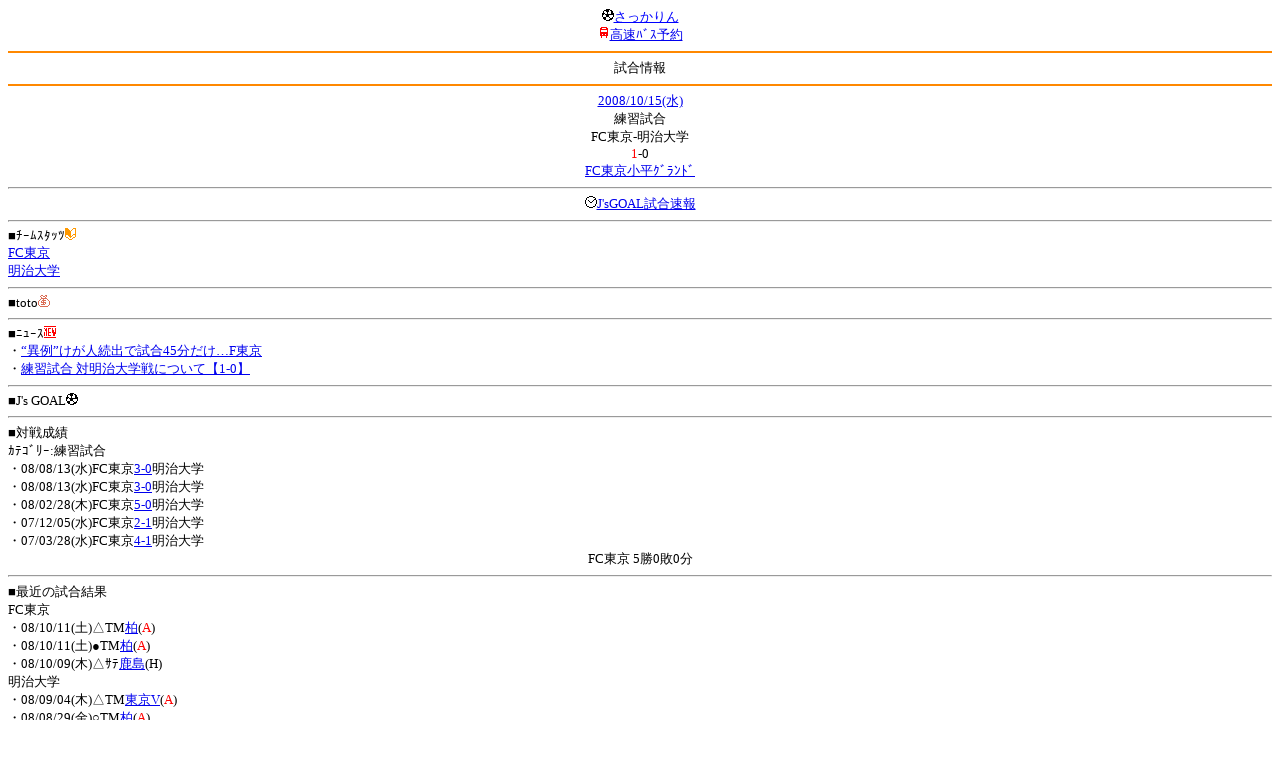

--- FILE ---
content_type: text/html; charset=Shift_JIS
request_url: http://soccer.phew.homeip.net/mb/match/info.php?mid=10681&cteam=%C8%D8%C5%C4&cstation=&csid=
body_size: 10012
content:
<html>
<!--match/info.php-->
<head>
<meta http-equiv="Content-Type" content="text/html; charset=Shift_JIS" />
<meta name="description" content="Jﾘｰｸﾞとｻｯｶｰ日本代表の総合情報ｻｲﾄ" />
<meta name="keywords" content="ｻｯｶｰ日本代表 Jﾘｰｸﾞ 試合 結果 toto ﾆｭｰｽ 選手名鑑 天気 路線検索 競技場 ｽﾀｼﾞｱﾑ ｱｸｾｽ 地図 2ちゃんねる ﾁｹｯﾄ 故障者 移籍" /><title>試合情報</title></head>
<body><font size="-1">
<a id="top" name="top"></a><center><img src="/mb/img/emoji/25.gif" width="12" height="12" border="0" /><a href="/mb/?cteam=%C8%D8%C5%C4&cstation=&csid="><font color="blue">さっかりん</font></a><br /><img src="/mb/img/emoji/35.gif" width="12" height="12" border="0" /><a href="http://hb.afl.rakuten.co.jp/hsc/0a11d60c.1fd591c3.0a11d58c.3b6a1b97/">高速ﾊﾞｽ予約</a><hr color="#ff8800" />試合情報<hr color="#ff8800" /></center><center>
<a href="../schedule/daily/index.php?type=match&date=2008-10-15&cteam=%C8%D8%C5%C4&cstation=&csid=">2008/10/15(水)</a><br />
練習試合<br />
FC東京-明治大学<br />
<font color="red">1</font>-0<br />
<a href="../stadium/info.php?id=69&cteam=%C8%D8%C5%C4&cstation=&csid=">FC東京小平ｸﾞﾗﾝﾄﾞ</a><hr />
<img src="/mb/img/emoji/176.gif" width="12" height="12" border="0" /><a href="http://www.jsgoal.jp/score/score_all.html">J&apos;sGOAL試合速報</a>
<hr />
</center>
■ﾁｰﾑｽﾀｯﾂ<img src="/mb/img/emoji/70.gif" width="12" height="12" border="0" /><br />
<a href="time/index.php?mid=10681&team=FC%C5%EC%B5%FE&cteam=%C8%D8%C5%C4&cstation=&csid=">FC東京</a><br /><a href="time/index.php?mid=10681&team=%CC%C0%BC%A3%C2%E7%B3%D8&cteam=%C8%D8%C5%C4&cstation=&csid=">明治大学</a><br /><hr />
■toto<img src="/mb/img/emoji/186.gif" width="12" height="12" border="0" /><br />
<hr />
■ﾆｭｰｽ<img src="/mb/img/emoji/120.gif" width="12" height="12" border="0" /><br />
・<a href="http://hochi.yomiuri.co.jp/soccer/jleague/news/20081016-OHT1T00019.htm">“異例”けが人続出で試合45分だけ…F東京</a><br />・<a href="http://www.fctokyo.co.jp/home/index.phtml?cont=item&item=6895">練習試合 対明治大学戦について【1-0】</a><br /><hr />
■J&apos;s GOAL<img src="/mb/img/emoji/25.gif" width="12" height="12" border="0" /><br />
<hr />
■対戦成績<br />
ｶﾃｺﾞﾘｰ:練習試合<br />・08/08/13(水)FC東京<a href="info.php?mid=10380&cteam=%C8%D8%C5%C4&cstation=&csid=">3-0</a>明治大学<br />・08/08/13(水)FC東京<a href="info.php?mid=10396&cteam=%C8%D8%C5%C4&cstation=&csid=">3-0</a>明治大学<br />・08/02/28(木)FC東京<a href="info.php?mid=9738&cteam=%C8%D8%C5%C4&cstation=&csid=">5-0</a>明治大学<br />・07/12/05(水)FC東京<a href="info.php?mid=8713&cteam=%C8%D8%C5%C4&cstation=&csid=">2-1</a>明治大学<br />・07/03/28(水)FC東京<a href="info.php?mid=7835&cteam=%C8%D8%C5%C4&cstation=&csid=">4-1</a>明治大学<br /><center>FC東京 5勝0敗0分</center><hr />
■最近の試合結果<br />
FC東京<br />
・08/10/11(土)△TM<a href="/mb/match/info.php?mid=10686&cteam=%C8%D8%C5%C4&cstation=&csid=">柏</a>(<font color="red">A</font>)<br />・08/10/11(土)●TM<a href="/mb/match/info.php?mid=10658&cteam=%C8%D8%C5%C4&cstation=&csid=">柏</a>(<font color="red">A</font>)<br />・08/10/09(木)△ｻﾃ<a href="/mb/match/info.php?mid=10677&cteam=%C8%D8%C5%C4&cstation=&csid=">鹿島</a>(H)<br />明治大学<br />
・08/09/04(木)△TM<a href="/mb/match/info.php?mid=10475&cteam=%C8%D8%C5%C4&cstation=&csid=">東京V</a>(<font color="red">A</font>)<br />・08/08/29(金)○TM<a href="/mb/match/info.php?mid=10328&cteam=%C8%D8%C5%C4&cstation=&csid=">柏</a>(<font color="red">A</font>)<br />・08/08/20(水)△UNION Dream Challenge Cup<a href="/mb/match/info.php?mid=10417&cteam=%C8%D8%C5%C4&cstation=&csid=">神戸</a>(<font color="red">A</font>)<br /><hr />
・前の試合<img src="/mb/img/emoji/117.gif" width="12" height="12" border="0" /><br />
　┣<a href="rd.php?mode=back&mid=10681&team=FC%C5%EC%B5%FE&cteam=%C8%D8%C5%C4&cstation=&csid=">FC東京</a><br />
　┗<a href="rd.php?mode=back&mid=10681&team=%CC%C0%BC%A3%C2%E7%B3%D8&cteam=%C8%D8%C5%C4&cstation=&csid=">明治大学</a><br />
・次の試合<img src="/mb/img/emoji/173.gif" width="12" height="12" border="0" /><br />
　┣<a href="rd.php?mode=forward&mid=10681&team=FC%C5%EC%B5%FE&cteam=%C8%D8%C5%C4&cstation=&csid=">FC東京</a><br />
　┗<a href="rd.php?mode=forward&mid=10681&team=%CC%C0%BC%A3%C2%E7%B3%D8&cteam=%C8%D8%C5%C4&cstation=&csid=">明治大学</a><br />
<hr />
■天気<img src="/mb/img/emoji/1.gif" width="12" height="12" border="0" /><br />
・<a href="https://tenki.jp/forecast/3/16/">東京都の天気</a><hr />
■最寄り駅<img src="/mb/img/emoji/30.gif" width="12" height="12" border="0" /><br />
・小平駅<br />　┣<a href="https://transit.yahoo.co.jp/search/result?from=&to=%E5%B0%8F%E5%B9%B3&y=2008&m=10&d=15&hh=12&m1=0&m2=0&type=4">路線検索</a><br />　┗<a href="https://transit.yahoo.co.jp/search/result?from=%E5%B0%8F%E5%B9%B3&to=&y=2008&m=10&d=15&hh=&m1=&m2=&type=4">復路検索</a><br /><hr />
■ﾃﾚﾋﾞ<img src="/mb/img/emoji/77.gif" width="12" height="12" border="0" /><br />
<hr />
■ﾗｼﾞｵ<img src="/mb/img/emoji/146.gif" width="12" height="12" border="0" /><br />
<hr />
■ﾁｹｯﾄ<img src="/mb/img/emoji/65.gif" width="12" height="12" border="0" /><br />
<hr />
■検索<img src="/mb/img/emoji/119.gif" width="12" height="12" border="0" /><br />
・選手<img src="/mb/img/emoji/140.gif" width="12" height="12" border="0" /><br />
　┣<a href="../team/index.php?team=FC%C5%EC%B5%FE&cteam=%C8%D8%C5%C4&cstation=&csid=">FC東京</a><br />
　┗<a href="../team/index.php?team=%CC%C0%BC%A3%C2%E7%B3%D8&cteam=%C8%D8%C5%C4&cstation=&csid=">明治大学</a><br />
・ﾌﾟﾚｽﾘﾘｰｽ<img src="/mb/img/emoji/76.gif" width="12" height="12" border="0" /><br />
　┣<a href="../official/index.php?team=FC%C5%EC%B5%FE&cteam=%C8%D8%C5%C4&cstation=&csid=">FC東京</a><br />
　┗<a href="../official/index.php?team=%CC%C0%BC%A3%C2%E7%B3%D8&cteam=%C8%D8%C5%C4&cstation=&csid=">明治大学</a><br />
・ﾆｭｰｽ<img src="/mb/img/emoji/120.gif" width="12" height="12" border="0" /><br />
　┣<a href="../news/index.php?team=FC%C5%EC%B5%FE&cteam=%C8%D8%C5%C4&cstation=&csid=">FC東京</a><br />
　┗<a href="../news/index.php?team=%CC%C0%BC%A3%C2%E7%B3%D8&cteam=%C8%D8%C5%C4&cstation=&csid=">明治大学</a><br />
・Blog<img src="/mb/img/emoji/190.gif" width="12" height="12" border="0" /><br />
　┣<a href="../blog/index.php?team=FC%C5%EC%B5%FE&cteam=%C8%D8%C5%C4&cstation=&csid=">FC東京</a><br />
　┗<a href="../blog/index.php?team=%CC%C0%BC%A3%C2%E7%B3%D8&cteam=%C8%D8%C5%C4&cstation=&csid=">明治大学</a><br />
・故障者<img src="/mb/img/emoji/41.gif" width="12" height="12" border="0" /><br />
　┣<a href="../news/index.php?type=injury&team=FC%C5%EC%B5%FE&cteam=%C8%D8%C5%C4&cstation=&csid=">FC東京</a><br />
　┗<a href="../news/index.php?type=injury&team=%CC%C0%BC%A3%C2%E7%B3%D8&cteam=%C8%D8%C5%C4&cstation=&csid=">明治大学</a><br />
・移籍<img src="/mb/img/emoji/225.gif" width="12" height="12" border="0" /><br />
　┣<a href="../news/index.php?type=transfer&team=FC%C5%EC%B5%FE&cteam=%C8%D8%C5%C4&cstation=&csid=">FC東京</a><br />
　┗<a href="../news/index.php?type=transfer&team=%CC%C0%BC%A3%C2%E7%B3%D8&cteam=%C8%D8%C5%C4&cstation=&csid=">明治大学</a><br />
<hr />
<!--
■ﾁｹｯﾄ<img src="/mb/img/emoji/65.gif" width="12" height="12" border="0" /><br />
・<a href="http://mc.pia.jp/(_xproxy2_)/t/?_xpxi=IA0AwV...">ﾁｹｯﾄぴあ</a><br />
・<a href="http://eplus.jp/">ｲｰﾌﾟﾗｽ</a><br />
<hr />
-->
■ｽｹｼﾞｭｰﾙ<br />
・<a href="/match/vcs.php?id_10681=on&encode=sjis">携帯に登録</a><img src="/mb/img/emoji/105.gif" width="12" height="12" border="0" /><br />
・<a href="/mb/schedule/daily/index.php?type=match&date=2008-10-15&cteam=%C8%D8%C5%C4&cstation=&csid=">当日の試合一覧</a><img src="/mb/img/emoji/70.gif" width="12" height="12" border="0" /><br />
<!--・<a href="http://twitter.com/home?status=10%2F15%28%E6%B0%B4%2914%3A00%20%E7%B7%B4%E7%BF%92%E8%A9%A6%E5%90%88%20%20FC%E6%9D%B1%E4%BA%AC%20-%20%E6%98%8E%E6%B2%BB%E5%A4%A7%E5%AD%A6%20http%3A%2F%2Fsoccer.phew.homeip.net%2Fmatch%2Finfo_rd.php%3Fmid%3D10681">この試合をTwitterでつぶやく</a>-->
<p></p>
<a id="menu" name="menu"></a><hr color="#ff8800" /><img src="/mb/img/emoji/125.gif" width="12" height="12" border="0" /><a href="/mb/official/index.php?team=&cteam=%C8%D8%C5%C4&cstation=&csid=" accesskey="1"><font color="blue">ﾌﾟﾚｽﾘﾘｰｽ<img src="/mb/img/emoji/76.gif" width="12" height="12" border="0" /></font></a><br /><img src="/mb/img/emoji/126.gif" width="12" height="12" border="0" /><a href="/mb/news/index.php?team=&cteam=%C8%D8%C5%C4&cstation=&csid=" accesskey="2"><font color="blue">ﾆｭｰｽ<img src="/mb/img/emoji/120.gif" width="12" height="12" border="0" /></font></a><br /><img src="/mb/img/emoji/127.gif" width="12" height="12" border="0" /><a href="/mb/blog/index.php?team=&cteam=%C8%D8%C5%C4&cstation=&csid=" accesskey="3"><font color="blue">Blog<img src="/mb/img/emoji/190.gif" width="12" height="12" border="0" /></font></a><br /><img src="/mb/img/emoji/129.gif" width="12" height="12" border="0" /><a href="/mb/schedule/daily/index.php?type=match&team=&cteam=%C8%D8%C5%C4&cstation=&csid=" accesskey="5"><font color="blue">試合<img src="/mb/img/emoji/25.gif" width="12" height="12" border="0" /></font></a><br /><img src="/mb/img/emoji/130.gif" width="12" height="12" border="0" /><a href="/mb/schedule/daily/index.php?type=tv&team=&cteam=%C8%D8%C5%C4&cstation=&csid=" accesskey="6"><font color="blue">ﾃﾚﾋﾞ<img src="/mb/img/emoji/77.gif" width="12" height="12" border="0" /></font></a><br /><img src="/mb/img/emoji/131.gif" width="12" height="12" border="0" /><a href="/mb/team/index.php?team=&cteam=%C8%D8%C5%C4&cstation=&csid=" accesskey="7"><font color="blue">選手<img src="/mb/img/emoji/140.gif" width="12" height="12" border="0" /></font></a><br /><img src="/mb/img/emoji/132.gif" width="12" height="12" border="0" /><a href="#menu" accesskey="8"><font color="blue">ﾒﾆｭｰ</font></a><br /><img src="/mb/img/emoji/134.gif" width="12" height="12" border="0" /><a href="#top" accesskey="0"><font color="blue">ﾄｯﾌﾟ</font></a><br /><center><p><a href="/mb/?cteam=%C8%D8%C5%C4&cstation=&csid="><img src="/mb/img/emoji/214.gif" width="12" height="12" border="0" />さっかりんﾓﾊﾞｲﾙ</a></p></center></font></body></html>
